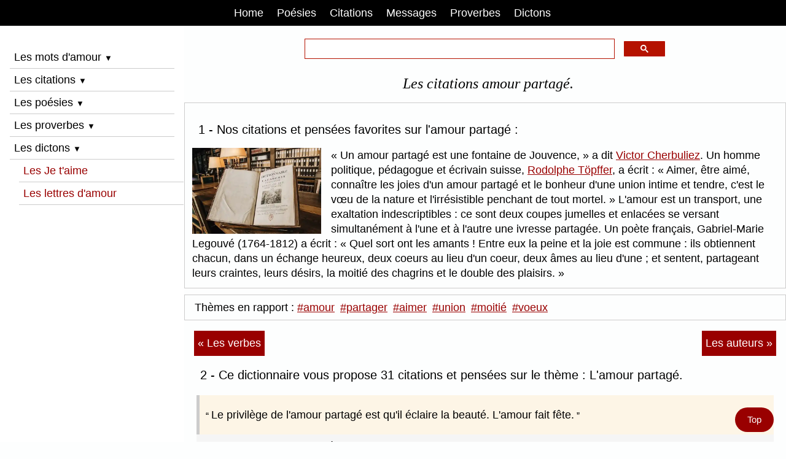

--- FILE ---
content_type: text/html; charset=UTF-8
request_url: https://www.mon-poeme.fr/citations-partage-amour/
body_size: 9318
content:
<!doctype html><html lang="fr"><head><title>31 pensées, citations amour partagé</title>
<meta name="description" content="Les citations amour partagé dont la citation : Le privilège de l'amour partagé est qu'il éclaire la beauté. L'amour fait fête.">
<meta name="keywords" content="l'amour partagé,citations l'amour partagé,paroles l'amour partagé,pensées l'amour partagé">
<meta charset="UTF-8"><meta name="viewport" content="width=device-width, initial-scale=1"><style>html{box-sizing:border-box}*,*:before,*:after{box-sizing:inherit}html{-ms-text-size-adjust:100%;-webkit-text-size-adjust:100%}body{margin:0}html,body{font-family:Arial,Helvetica,sans-serif;font-size:1.05rem;line-height:1.4}html{overflow-x:hidden}h1{font-size:1.4rem;font-family:Georgia,Norasi;font-weight:400;text-align:center;margin:10px 0 15px 10px;font-style:italic;}h2{font-size:1.2rem;font-weight:400;margin-left:10px}h3{font-size:1.1rem;font-weight:400;margin:2px 0;}h4{font-size:1rem;font-weight:400;margin:2px 0;}a:link {color:#900;text-decoration:underline;}a:visited {color:#000;}a:hover {color:red;text-decoration:none;}a:focus {color:#900;}a:active{color:#000;}.w3-links a:link {text-decoration:none;}hr{border:none;margin:10px 0;}#myHeader a {color:#900;}#myNavbar a {color:white;padding:0.5em 10px;margin-right:2px;text-decoration:none;}#mySidebar a {color:#900;text-decoration:none;text-align:left;margin-left:15px;}#myFooter a {color:#000;font-size:0.8rem;text-decoration:none;}#googleSearch {margin:0 auto;color:#900;max-width:60%;padding:20px 0 10px 0;clear:both;}q{font-weight:400;}p{margin:7px 0;}b{font-weight:bold}sup{font-size:75%;line-height:0;position:relative;vertical-align:baseline}sup{top:-0.5em}img{border-style:none}.w3-image{max-width:100%;height:auto}img{vertical-align:middle}a{color:inherit}.w3-ul{list-style-type:none;padding:0;margin:0}.w3-ul li{padding:4px;border:1px solid #ddd;margin-bottom:10px;}.w3-btn,.w3-button{border:none;display:inline-block;padding:6px 0.4em;vertical-align:middle;overflow:hidden;text-decoration:none;text-align:left;cursor:pointer;white-space:nowrap}.w3-btn:hover{box-shadow:0 8px 16px 0 rgba(0,0,0,0.2),0 6px 20px 0 rgba(0,0,0,0.19)}.w3-btn,.w3-button{-webkit-touch-callout:none;-webkit-user-select:none;-khtml-user-select:none;-moz-user-select:none;-ms-user-select:none;user-select:none}.w3-disabled,.w3-btn:disabled,.w3-button:disabled{cursor:not-allowed;opacity:0.3}.w3-disabled *,:disabled *{pointer-events:none}.w3-btn.w3-disabled:hover,.w3-btn:disabled:hover{box-shadow:none}.w3-sidebar{height:100%;background-color:#fff;position:fixed!important;overflow:auto}.w3-main{}.w3-bar{width:100%;overflow:hidden}.w3-center .w3-bar{display:inline-block;width:auto}.w3-bar .w3-bar-item{float:left;width:auto;border:none;display:block;outline:0}.w3-bar .w3-button{white-space:normal}.w3-bar-block .w3-bar-item{width:100%;display:block;text-align:left;border:none;white-space:normal;float:none;outline:0}.w3-bar-block.w3-center .w3-bar-item{text-align:center}.w3-block{display:block;width:100%}.w3-container:after,.w3-container:before,.w3-panel:after,.w3-panel:before,.w3-row:after,.w3-row:before,.w3-row-padding:after,.w3-row-padding:before,.w3-clear:after,.w3-clear:before,.w3-bar:before,.w3-bar:after{content:"";display:table;clear:both}.w3-half,.w3-third,.w3-twothird,.w3-threequarter,.w3-quarter{float:left;width:100%}@media (min-width:601px){.w3-quarter{width:24.99999%}.w3-third{width:33.33333%}.w3-half{width:49.99999%}.w3-twothird{width:66.66666%}.w3-threequarter{width:74.99999%}}ins.adsbygoogle[data-ad-status="unfilled"] {display: none !important;}.w3-content,.w3-auto{margin-left:auto;margin-right:auto}.w3-content{max-width:980px}.w3-auto{max-width:1140px}.w3-hide{display:none!important}.w3-show{display:block!important}@media (max-width:1205px){.w3-auto{max-width:95%}}@media (max-width:600px){.w3-hide-small{display:none!important}}@media (max-width:768px){}@media (min-width:993px){.w3-hide-large{display:none!important}.w3-sidebar.w3-collapse{display:block!important}}@media (max-width:992px) and (min-width:601px){.w3-hide-medium{display:none!important}}@media (max-width:992px){.w3-sidebar.w3-collapse{display:none}.w3-main{margin-left:0!important;margin-right:0!important}.w3-auto{max-width:100%}}.w3-top,.w3-bottom{position:fixed;width:100%;z-index:1}.w3-top{top:0}.w3-bottom{bottom:0}.w3-overlay{position:fixed;display:none;width:100%;height:100%;top:0;left:0;right:0;bottom:0;background-color:rgba(0,0,0,0.5);z-index:2}.w3-row-padding,.w3-row-padding>.w3-half,.w3-row-padding>.w3-third,.w3-row-padding>.w3-twothird,.w3-row-padding>.w3-threequarter,.w3-row-padding>.w3-quarter,.w3-row-padding>.w3-col{padding:0 8px}.w3-container,.w3-panel{padding:0.01em 16px}.w3-panel{margin-top:16px;margin-bottom:16px}.w3-card{box-shadow:0 2px 5px 0 rgba(0,0,0,0.16),0 2px 10px 0 rgba(0,0,0,0.12)}.w3-small{font-size:12px!important}.w3-medium{font-size:15px!important}.w3-large{font-size:18px!important}.w3-left-align{text-align:left!important}.w3-center{text-align:center!important}.w3-border{border:1px solid #ccc!important}.w3-border-bottom{border-bottom:1px solid #ccc!important}.w3-border-left{border-left:1px solid #ccc!important}.w3-bottombar{border-bottom:6px solid #ccc!important}.w3-margin{margin:16px!important}.w3-margin-top{margin-top:16px!important}.w3-margin-bottom{margin-bottom:16px!important}.w3-margin-left{margin-left:16px!important}.w3-margin-right{margin-right:16px!important}.w3-padding{padding:8px 16px!important}.w3-padding-8{padding-top:4px!important;padding-bottom:4px!important}.w3-padding-16{padding-top:16px!important;padding-bottom:16px!important}.w3-padding-24{padding-top:24px!important;padding-bottom:24px!important}.w3-padding-32{padding-top:32px!important;padding-bottom:32px!important}.w3-left{float:left!important}.w3-right{float:right!important}.w3-button:hover{color:#000!important;background-color:#ccc!important}.w3-red,.w3-hover-red:hover{color:#fff!important;background-color:#900!important}.w3-blue,.w3-hover-blue:hover{color:#fff!important;background-color:#2196F3!important}.w3-sand,.w3-hover-sand:hover{color:#000!important;background-color:#f7f2ed!important}.w3-white,.w3-hover-white:hover{color:#000!important;background-color:#fff!important}.w3-black,.w3-hover-black:hover{color:#fff!important;background-color:#000!important}.w3-light-grey,.w3-hover-light-grey:hover{color:#000!important;background-color:#fdfefe!important}.w3-text-red,.w3-hover-text-red:hover{color:red!important}.w3-text-blue,.w3-hover-text-blue:hover{color:#14609c!important}.vertical-menu a {background-color:white;color:black;display:block;padding:4px;text-decoration:none;}.vertical-menu a:hover {background-color:#000;color:white;}.flex-container {box-sizing: border-box;}.flex-container {display:flex;flex-direction:row;text-align:left;}.flex-item-left {padding:2px;flex:33.33333%;margin:4px;}.flex-item-center {padding:2px;flex:33.33333%;margin:4px;}.flex-item-right {padding:2px;flex:33.33333%;margin:4px;}@media (max-width:800px) {.flex-container {flex-direction:column;}}.container {position:relative;max-width:800px;margin:0 auto;}.container img {vertical-align:middle;}.container .content {position: absolute;bottom: 0;background: rgb(0, 0, 0);background: rgba(0, 0, 0, 0.5);color: #f1f1f1;width: 100%;padding: 10px;}.navicon {color:black;font-size:0.75rem;padding:0;top:-6px;left:0;}hr.dicosepare {margin:2px auto;}figure{padding:2px 2px;margin:4px 2px}blockquote{position:relative;margin:0;border-left:5px solid #ccc}blockquote p{margin:0;background:#fdf5e6;font-weight:400;padding:20px 10px;}blockquote p:before{content:"“ ";font-size:15px;}blockquote p:after{content: " ”";font-size:15px;}figcaption {position:relative;text-align:center;padding:10px 0;background:#F5F5F5;font-size:0.9em;}.listealpha a {font-size:1.1rem;margin-right:0.5em;display:inline-block;list-style:none;text-decoration:none;padding:10px 6px}a.next:link{color:white;background-color:#900;padding:0.5em 6px;float:right;text-decoration:none;}a.next:visited{color:white;background-color:#860909;padding:0.5em 6px;}a.next:hover{color:black;background-color:#f1f1f1;padding:0.5em 6px;}a.next:focus{color:white;background-color:#7D3B0D;padding:0.5em 6px;}a.previous:link{color:white;background-color:#900;padding:0.5em 6px;float:left;text-decoration:none;}a.previous:visited{color:white;background-color:#860909;padding:0.5em 6px;}a.previous:hover{color:black;background-color:#f1f1f1;padding:0.5em 6px;}a.previous:focus{color:white;background-color:#7D3B0D;padding:0.5em 6px;}a.nextpages:link{color:white;background-color:#d13311;padding:0.5em 12px;text-decoration:none;}a.nextpages:visited{color:white;background-color:#860909;padding:0.5em 12px;}a.nextpages:hover{color:black;background-color:#f1f1f1;padding:0.5em 12px;}a.nextpages:focus{color:white;background-color:#7D3B0D;padding:0.5em 12px;}#myBtn{position:fixed;float:left;bottom:16px;right:20px;z-index:99;font-size:0.875rem;background-color:#900;color:white;padding:10px;border-radius:90px;}#myBtn a{text-decoration:none;color:white;padding:10px;}#myBtn:hover{background-color:#555;}.example_responsive_1 {width:350px;height:350px;margin:auto;}@media(min-width: 500px) {.example_responsive_1 {width:336px;height:280px;}}@media(min-width: 800px) {.example_responsive_1 {width:728px;height:90px;}}</style><link rel="icon" type="type/png" href="https://www.mon-poeme.fr/favicon.ico"><meta name="google-site-verification" content="uitwrbayhNYeFS8kM-5w3XmSv33yrTVDs-28fy7C-X8"><meta name="HandheldFriendly" content="true"><link rel="apple-touch-icon" href="https://www.mon-poeme.fr/apple-touch-icon.png"><meta name="author" content="Alexandre Desportes"><meta name="revisit-after" content="2 days"><meta name="robots" content="index,follow,all"><script src="https://cache.consentframework.com/js/pa/25917/c/w9iXN/stub"></script><script src="https://choices.consentframework.com/js/pa/25917/c/w9iXN/cmp" async></script><script async src="https://cse.google.com/cse.js?cx=partner-pub-0128784953913162:6376267462"></script><link rel="canonical" href="https://www.mon-poeme.fr/citations-partage-amour/">
<meta property="og:locale" content="fr_FR">
<meta property="og:type" content="website">
<meta property="og:title" content="Pensées, citations amour partagé.">
<meta property="og:description" content="Les citations amour partagé dont la citation : Le privilège de l'amour partagé est qu'il éclaire la beauté. L'amour fait fête.">
<meta property="og:url" content="https://www.mon-poeme.fr/citations-partage-amour/">
<meta property="og:site_name" content="Mon Poème">
<meta name="twitter:card" content="summary">
<meta name="twitter:title" content="Pensées, citations amour partagé.">
<meta name="twitter:description" content="Les citations amour partagé dont la citation : Le privilège de l'amour partagé est qu'il éclaire la beauté. L'amour fait fête.">
<meta name="twitter:site" content="www.mon-poeme.fr">
<meta name="twitter:creator" content="www.mon-poeme.fr">
</head><body class="w3-light-grey"><a id="top"></a><div class="w3-top w3-bar w3-black w3-center"><nav id="myNavbar"><span class="w3-button w3-hide-large" onclick="w3_open();">☰</span><a title="Mon-poeme.fr" href="https://www.mon-poeme.fr/" class="w3-button w3-black">Home</a><a title="Le dico des poèmes" href="https://www.mon-poeme.fr/poesies-poemes-themes/" class="w3-button">Poésies</a><a title="Le dico des citations" href="https://www.mon-poeme.fr/dico-des-citations/" class="w3-button">Citations</a><a title="Message d'amour" href="https://www.mon-poeme.fr/beaux-messages-damour/" class="w3-button">Messages</a><a title="Le dico des proverbes" href="https://www.mon-poeme.fr/dico-des-proverbes/" class="w3-button w3-hide-small">Proverbes</a><a title="Le dico des dictons" href="https://www.mon-poeme.fr/dictons-des-mois/" class="w3-button w3-hide-small">Dictons</a></nav></div><nav class="w3-sidebar w3-collapse w3-white" style="z-index:3;width:300px;" id="mySidebar"><br><a href="#" class="w3-bar-item w3-hide-large w3-dark-grey w3-hover-black w3-margin-top" onclick="w3_close()" title="Fermer le menu">Fermer X</a><div class="w3-bar-block w3-padding"><span class="w3-bar-item w3-button w3-border-bottom" onclick="myAccordion('demo')">Les mots d'amour <i class="navicon">▼</i></span><div id="demo" class="w3-hide"><a title="Les mots d'amour" href="https://www.mon-poeme.fr/declaration-phrases-mots-damour/" class="w3-button w3-block">Mots d'amour</a><a title="Les messages d'amour" href="https://www.mon-poeme.fr/beaux-messages-damour/" class="w3-button w3-block">Messages d'amour</a><a title="Les petits SMS d'amour" href="https://www.mon-poeme.fr/sms-amour-messages/" class="w3-button w3-block">Petits SMS d'amour</a><a title="La Saint-Valentin" href="https://www.mon-poeme.fr/mots-phrases-damour-saint-valentin/" class="w3-button w3-block w3-border-bottom">La Saint-Valentin</a></div><span class="w3-bar-item w3-button w3-border-bottom" onclick="myAccordion('demo-2')">Les citations <i class="navicon">▼</i></span><div id="demo-2" class="w3-hide"><a title="La citation du jour" href="https://www.mon-poeme.fr/citation-du-jour/" class="w3-button w3-block">Citation du jour</a><a title="Les auteurs français et étrangers" href="https://www.mon-poeme.fr/citations-auteurs/" class="w3-button w3-block">Citations par auteurs</a><a title="Citation par verbes" href="https://www.mon-poeme.fr/citations-verbes/" class="w3-button w3-block">Citations par verbes</a><a title="Les dernières citations" href="https://www.mon-poeme.fr/dernieres-citations/" class="w3-button w3-block w3-border-bottom">Dernières citations</a></div><span class="w3-bar-item w3-button w3-border-bottom" onclick="myAccordion('demo-3')">Les poésies <i class="navicon">▼</i></span><div id="demo-3" class="w3-hide"><a title="Les poésies sur la vie" href="https://www.mon-poeme.fr/poesies-poemes-vie/" class="w3-button w3-block">Poèmes vie</a><a title="Les poésies sur l'amour" href="https://www.mon-poeme.fr/poesies-poemes-damour/" class="w3-button w3-block">Poèmes d'amour</a><a title="Les poésies sur je t'aime" href="https://www.mon-poeme.fr/poemes-je-taime/" class="w3-button w3-block">Poèmes je t'aime</a><a title="Les poésies sur l'amitié" href="https://www.mon-poeme.fr/poesies-poemes-amitie/" class="w3-button w3-block">Poèmes d'amitié</a><a title="Les poésies sur le bonheur" href="https://www.mon-poeme.fr/poesies-poemes-bonheur/" class="w3-button w3-block">Poèmes bonheur</a><a title="Les poésies sur les mamans" href="https://www.mon-poeme.fr/poesies-poemes-maman/" class="w3-button w3-block">Poèmes maman</a><a title="Les poésies sur le mariage" href="https://www.mon-poeme.fr/poesies-poemes-mariage/" class="w3-button w3-block">Poèmes mariage</a><a title="Les poésies sur la déception" href="https://www.mon-poeme.fr/poesies-poemes-deception/" class="w3-button w3-block">Poèmes déception</a><a title="Les poésies sur la mort" href="https://www.mon-poeme.fr/poesies-poemes-mort/" class="w3-button w3-block">Poèmes mort</a><a title="Les poésies sur la nature" href="https://www.mon-poeme.fr/poesies-poemes-nature/" class="w3-button w3-block">Poèmes nature</a><a title="Les poésies d'amour courtes" href="https://www.mon-poeme.fr/poemes-courts/" class="w3-button w3-block">Poèmes courts</a><a title="Les petites poésies d'amour" href="https://www.mon-poeme.fr/petits-poemes-damour/" class="w3-button w3-block w3-border-bottom">Petits poèmes</a></div><span class="w3-bar-item w3-button w3-border-bottom" onclick="myAccordion('demo-4')">Les proverbes <i class="navicon">▼</i></span><div id="demo-4" class="w3-hide"><a title="Proverbes du jour" href="https://www.mon-poeme.fr/proverbe-du-jour/" class="w3-button w3-block">Proverbe du jour</a><a title="Proverbes classés par thèmes" href="https://www.mon-poeme.fr/dico-des-proverbes/" class="w3-button w3-block">Proverbes par thèmes</a><a title="Proverbes classés par pays" href="https://www.mon-poeme.fr/proverbes-pays-monde/" class="w3-button w3-block">Proverbes par pays</a><a title="Proverbes classés par verbes" href="https://www.mon-poeme.fr/proverbes-verbes/" class="w3-button w3-block">Proverbes par verbes</a><a title="L'origine d'un proverbe" href="https://www.mon-poeme.fr/proverbe-origine-explication/" class="w3-button w3-block">Origine proverbes</a><a title="La signification des proverbes" href="https://www.mon-poeme.fr/signification-proverbes/" class="w3-button w3-block">Signification proverbes</a><a title="Les anciennes expressions" href="https://www.mon-poeme.fr/proverbes-expressions-francaises/" class="w3-button w3-block">Anciennes expressions</a><a title="Proverbes expliqués" href="https://www.mon-poeme.fr/proverbes-expliques/" class="w3-button w3-block w3-border-bottom">Proverbes expliqués</a></div><span class="w3-bar-item w3-button w3-border-bottom" onclick="myAccordion('demo-5')">Les dictons <i class="navicon">▼</i></span><div id="demo-5" class="w3-hide"><a title="Les dictons classés par mois" href="https://www.mon-poeme.fr/dictons-des-mois/" class="w3-button w3-block">Dictons mois</a><a title="Le dicton du jour" href="https://www.mon-poeme.fr/dicton-du-jour/" class="w3-button w3-block">Dicton du jour</a><a title="Les dictons sur l'amour" href="https://www.mon-poeme.fr/dictons-amour/" class="w3-button w3-block">Dictons d'amour</a><a title="Les dictons sur la météo" href="https://www.mon-poeme.fr/dictons-meteo/" class="w3-button w3-block">Dictons météo</a><a title="Les dictons rigolos" href="https://www.mon-poeme.fr/dictons-droles-rigolos/" class="w3-button w3-block w3-border-bottom">Dictons humoristiques</a></div><a title="Citations je t'aime" href="https://www.mon-poeme.fr/citations-je-taime/" class="w3-button w3-block w3-border-bottom">Les Je t'aime</a><a title="Comment écrire une lettre d'amour" href="https://www.mon-poeme.fr/lettres-declaration-damour/" class="w3-button w3-block w3-border-bottom">Les lettres d'amour</a><br><br><br></div></nav><div class="w3-overlay w3-hide-large" onclick="w3_close()" style="cursor:pointer" title="close side menu" id="myOverlay"></div><div class="w3-main" style="margin-left:300px;margin-top:43px"><div class="gcse-searchbox-only" id="googleSearch" style="min-height:20px;"></div><h1>Les citations amour partagé.</h1><article itemscope itemtype="http://schema.org/Article">
<div class="w3-border" style="padding:12px;min-height:220px;overflow:hidden;">
<h2>1 - Nos citations et pensées favorites sur l'amour partagé :</h2>
<img class="w3-margin-right w3-left w3-image" loading="lazy" height="139" alt="La citation favorite" src="../admin-citations-images/la-citation-favorite.webp" width="210">
<q> Un amour partagé est une fontaine de Jouvence, </q> a dit <a title="Citation de Victor Cherbuliez" href="https://www.mon-poeme.fr/citations-victor-cherbuliez/">Victor Cherbuliez</a>. Un homme politique, pédagogue et écrivain suisse, <a title="Citation de Rodolphe Töpffer" href="https://www.mon-poeme.fr/citations-rodolphe-topffer/">Rodolphe Töpffer</a>, a écrit : <q> Aimer, être aimé, connaître les joies d'un amour partagé et le bonheur d'une union intime et tendre, c'est le vœu de la nature et l'irrésistible penchant de tout mortel. </q> L'amour est un transport, une exaltation indescriptibles : ce sont deux coupes jumelles et enlacées se versant simultanément à l'une et à l'autre une ivresse partagée. Un poète français, Gabriel-Marie Legouvé (1764-1812) a écrit : <q> Quel sort ont les amants ! Entre eux la peine et la joie est commune : ils obtiennent chacun, dans un échange heureux, deux coeurs au lieu d'un coeur, deux âmes au lieu d'une ; et sentent, partageant leurs craintes, leurs désirs, la moitié des chagrins et le double des plaisirs. </q>
</div><div class="w3-padding w3-border" style="min-height:40px;margin-top:10px">
Thèmes en rapport : <a title="La citation amour" href="https://www.mon-poeme.fr/citations-damour/">#amour</a>
<a style="margin-left:4px;" title="Citation partager" href="https://www.mon-poeme.fr/citations-partager/">#partager</a>
<a style="margin-left:4px;" title="Citation aimer" href="https://www.mon-poeme.fr/citations-aimer/">#aimer</a>
<a style="margin-left:4px;" title="Citation union" href="https://www.mon-poeme.fr/citations-union/">#union</a>
<a style="margin-left:4px;" title="Citation moitié" href="https://www.mon-poeme.fr/citations-moitie/">#moitié</a>
<a style="margin-left:4px;" title="Citation voeux" href="https://www.mon-poeme.fr/citations-voeux/">#voeux</a>
</div><div class="w3-margin-top w3-center w3-margin-bottom">
<script async src="https://pagead2.googlesyndication.com/pagead/js/adsbygoogle.js?client=ca-pub-0128784953913162" crossorigin="anonymous"></script>
<!-- Mon-poeme Pub reactive citations haut -->
<ins class="adsbygoogle example_responsive_1"
     style="display:block"
	 data-full-width-responsive="true"
     data-ad-client="ca-pub-0128784953913162"
     data-ad-slot="3298064629"></ins>
<script>
(adsbygoogle = window.adsbygoogle || []).push({});
</script>
</div><div class="w3-container w3-center w3-margin-top">
<a class="previous" href="https://www.mon-poeme.fr/citations-verbes/" title="Les citations classées par verbes">« Les verbes</a>
<a class="next" href="https://www.mon-poeme.fr/citations-auteurs/" title="Les citations classées par auteurs">Les auteurs »</a>
</div><div class="w3-container">
<h2>2 - Ce dictionnaire vous propose 31 citations et pensées sur le thème : L'amour partagé.</h2>
<figure itemscope itemtype="https://schema.org/Quotation"><blockquote><p>Le privilège de l'amour partagé est qu'il éclaire la beauté. L'amour fait fête.</p></blockquote><figcaption><span itemprop="author">Émile-Auguste Chartier, dit Alain</span> - <cite itemprop="name">Sentiments, passions et signes (1926)</cite></figcaption></figure><figure itemscope itemtype="https://schema.org/Quotation"><blockquote><p>Avoir connu l'amour partagé, un amour plein, fort, fécond et noble, avoir fait un chef-d'œuvre pour la postérité : quel homme après semblable fortune pourrait se plaindre de la destinée et réclamer des dieux une autre vie ?</p></blockquote><figcaption><span itemprop="author">Charles Dollfus</span> - <cite itemprop="name">Pensées diverses (1868)</cite></figcaption></figure><figure itemscope itemtype="https://schema.org/Quotation"><blockquote><p>Le plaisir physique, variable et fugitif comme la cause qui le produit, ne peut constituer le bonheur, c'est-à-dire l'harmonie et le bien-être permanents de l'âme et des sens. L'état qui paraît en approcher le plus est l'union du calme et de la vertu dans un amour partagé.</p></blockquote><figcaption><span itemprop="author">Nicolas de Laténa</span> - <cite itemprop="name">Étude de l'homme (1854)</cite></figcaption></figure><figure itemscope itemtype="https://schema.org/Quotation"><blockquote><p>Soyez amant heureux, et toujours respectueux ; obtenez tout de l'amour sans rien exiger ; et que les moindres faveurs ne soient jamais pour vous des droits, mais des grâces ; souvenez-vous toujours que, même dans le mariage, le plaisir n'est légitime que quand le désir est partagé.</p></blockquote><figcaption><span itemprop="author">Jean-Jacques Rousseau</span> - <cite itemprop="name">Émile, ou De l'éducation (1762)</cite></figcaption></figure><figure itemscope itemtype="https://schema.org/Quotation"><blockquote><p>Un amour réciproque est la seule excuse valable d'une union disproportionnée.</p></blockquote><figcaption><span itemprop="author">Victor Cherbuliez</span> - <cite itemprop="name">Le comte Kostia (1863)</cite></figcaption></figure><figure itemscope itemtype="https://schema.org/Quotation"><blockquote><p>L'amour amoureux a quelque chose de fondamentalement différent de l'amour parental. L'amour parental est offert par les parents pour permettre à leurs enfants de les quitter un jour et de construire leur propre vie de façon autonome. L'amour amoureux, lui, est un amour de partage, de création pour tenter de rester le plus longtemps possible ensemble.</p></blockquote><figcaption><span itemprop="author">Jacques Salomé</span> - <cite itemprop="name">La ferveur de vivre (2012)</cite></figcaption></figure><figure itemscope itemtype="https://schema.org/Quotation"><blockquote><p>Rien, dans le monde, n'est comparable aux délices d'un amour partagé. Tout s'écroule devant cette perspective ; la gloire elle-même. Une personne unique peut plus pour notre bonheur que la société entière. Mais, par un phénomène incomparable, pour ressentir l'amour dans toute sa grandeur, il faut que l'âme aille sans cesse plus haut et plus loin que lui.</p></blockquote><figcaption><span itemprop="author">Fernand Durand-Désormeaux</span> - <cite itemprop="name">Réflexions et pensées (1884)</cite></figcaption></figure><figure itemscope itemtype="https://schema.org/Quotation"><blockquote><p>Il n'est d'heureux amour que l'amour partagé.</p></blockquote><figcaption><span itemprop="author">Étienne Vigée</span> - <cite itemprop="name">Les poésies complètes (1813)</cite></figcaption></figure><figure itemscope itemtype="https://schema.org/Quotation"><blockquote><p>L'amour qu'on inspira sans peine on le partage.</p></blockquote><figcaption><span itemprop="author">Jean-François Ancelot</span> - <cite itemprop="name">Olga ou L'orpheline moscovite, le 15 septembre 1828.</cite></figcaption></figure><figure itemscope itemtype="https://schema.org/Quotation"><blockquote><p>Tu es belle, tes yeux, ta bouche et ton visage sont beaux comme ton corps ; heureux celui qui t'aime et qui, la nuit, partage le lit où tu t'endors !</p></blockquote><figcaption><span itemprop="author">Henri de Régnier</span> - <cite itemprop="name">Le miroir des heures, Choix (1910)</cite></figcaption></figure><figure itemscope itemtype="https://schema.org/Quotation"><blockquote><p>On commence à partager quand on aime, pour offrir ensuite sa part avec amour.</p></blockquote><figcaption><span itemprop="author">Anne Barratin</span> - <cite itemprop="name">De vous à moi (1892)</cite></figcaption></figure><figure itemscope itemtype="https://schema.org/Quotation"><blockquote><p>La substance inaltérable de l'amour est l'intelligence partagée de la vie.</p></blockquote><figcaption><span itemprop="author">Christian Bobin</span> - <cite itemprop="name">La dame blanche (2007)</cite></figcaption></figure><figure itemscope itemtype="https://schema.org/Quotation"><blockquote><p>Je suis né pour partager l'amour, et non la haine.</p></blockquote><figcaption><span itemprop="author">Jean Cocteau</span> - <cite itemprop="name">Antigone (1922)</cite></figcaption></figure><figure itemscope itemtype="https://schema.org/Quotation"><blockquote><p>L'amour partagé est le plus grand des sacrifices de soi.</p></blockquote><figcaption><span itemprop="author">Natalie Clifford Barney</span> - <cite itemprop="name">Les traits et portraits (1963)</cite></figcaption></figure><figure itemscope itemtype="https://schema.org/Quotation"><blockquote><p>L'amour n'est plus l'amour s'il n'est pas partagé.</p></blockquote><figcaption><span itemprop="author">Mère Teresa</span> - <cite itemprop="name">Les pensées spirituelles (2000)</cite></figcaption></figure><figure itemscope itemtype="https://schema.org/Quotation"><blockquote><p>Aimer, être aimé, connaître les joies d'un amour partagé et le bonheur d'une union intime et tendre, c'est le vœu de la nature et l'irrésistible penchant de tout mortel.</p></blockquote><figcaption><span itemprop="author">Rodolphe Töpffer</span> - <cite itemprop="name">La traversée (1837)</cite></figcaption></figure><figure itemscope itemtype="https://schema.org/Quotation"><blockquote><p>Autant les femmes sont discrètes sur l'amour qu'elles ont couronné, autant elles aiment à parler de celui qu'elles n'ont pas partagé.</p></blockquote><figcaption><span itemprop="author">Alphonse Karr</span> - <cite itemprop="name">Sous les tilleuls (1832)</cite></figcaption></figure><figure itemscope itemtype="https://schema.org/Quotation"><blockquote><p>Le droit de toute femme est de se refuser à un amour qu'elle sent ne pouvoir partager.</p></blockquote><figcaption><span itemprop="author">Honoré de Balzac</span> - <cite itemprop="name">La duchesse de Langeais (1834)</cite></figcaption></figure><figure itemscope itemtype="https://schema.org/Quotation"><blockquote><p>Rien de plus beau qu'un grand amour partagé, rien qui engendre davantage de bonheur pour les hommes.</p></blockquote><figcaption><span itemprop="author">Jean Dutourd</span> - <cite itemprop="name">Une tête de chien (1950)</cite></figcaption></figure><figure itemscope itemtype="https://schema.org/Quotation"><blockquote><p>Le véritable amour est souvent maladroit, surtout quand il n'est pas partagé.</p></blockquote><figcaption><span itemprop="author">Honoré de Balzac</span> - <cite itemprop="name">Maximes et pensées (1856)</cite></figcaption></figure><figure itemscope itemtype="https://schema.org/Quotation"><blockquote><p>L'aveu d'un amour qu'on partage est un trait de lumière qui porte un nouveau jour dans nos idées.</p></blockquote><figcaption><span itemprop="author">Marie-Jeanne Riccoboni</span> - <cite itemprop="name">Lettres de Milady Juliette Catesby  (1759)</cite></figcaption></figure><figure itemscope itemtype="https://schema.org/Quotation"><blockquote><p>Les respects, les soumissions, les longues obéissances seront mon partage ; mon cœur est bizarre : si l'amour me promettait autre chose que des croix, peut-être serais-je moins heureux d'aimer.</p></blockquote><figcaption><span itemprop="author">Victor Cherbuliez</span> - <cite itemprop="name">Le roman d'une honnête femme (1865)</cite></figcaption></figure><figure itemscope itemtype="https://schema.org/Quotation"><blockquote><p>Mieux vaut ne pas se hâter de déclarer son amour avant d'être certain que cet amour ne soit partagé.</p></blockquote><figcaption><span itemprop="author">George Sand</span> - <cite itemprop="name">Heures du soir, Le livre des femmes (1833)</cite></figcaption></figure><figure itemscope itemtype="https://schema.org/Quotation"><blockquote><p>Rien n'est plus difficile à partager qu'un amour.</p></blockquote><figcaption><span itemprop="author">Natalie Clifford Barney</span> - <cite itemprop="name">Les nouvelles pensées de l'Amazone (1939)</cite></figcaption></figure><figure itemscope itemtype="https://schema.org/Quotation"><blockquote><p>L'amour qui n'est pas partagé est irréel.</p></blockquote><figcaption><span itemprop="author">Andrée Maillet</span> - <cite itemprop="name">Le doux mal (1972)</cite></figcaption></figure><figure itemscope itemtype="https://schema.org/Quotation"><blockquote><p>Le principe de l'amour est un égoïsme partagé.</p></blockquote><figcaption><span itemprop="author">Francis Picabia</span> - <cite itemprop="name">Les lettres à Christine (1945-1951)</cite></figcaption></figure><figure itemscope itemtype="https://schema.org/Quotation"><blockquote><p>La douleur qu'on partage est un lien plus solide que l'amour.</p></blockquote><figcaption><span itemprop="author">Alexandre Dumas, fils</span> - <cite itemprop="name">Les aventures de quatre femmes (1847)</cite></figcaption></figure><figure itemscope itemtype="https://schema.org/Quotation"><blockquote><p>Les joies de l'amour sont délicieuses quand la volonté les partage.</p></blockquote><figcaption><span itemprop="author">Samuel Richardson</span> - <cite itemprop="name">Clarisse Harlowe (1748)</cite></figcaption></figure><figure itemscope itemtype="https://schema.org/Quotation"><blockquote><p>Les soins, c'est de l'amour qui se partage ; ce sont des caresses discrètes, c'est une partie du culte.</p></blockquote><figcaption><span itemprop="author">Anne Barratin</span> - <cite itemprop="name">De vous à moi (1892)</cite></figcaption></figure><figure itemscope itemtype="https://schema.org/Quotation"><blockquote><p>L'amour est tellement grand qu'il doit être partagé.</p></blockquote><figcaption><span itemprop="author">Paulo Coelho</span> - <cite itemprop="name">Le manuel du guerrier de la lumière (1997)</cite></figcaption></figure><figure itemscope itemtype="https://schema.org/Quotation"><blockquote><p>L'esclave craint le tyran qui l'outrage, mais des enfants l'amour est le partage.</p></blockquote><figcaption><span itemprop="author">Jean Racine</span> - <cite itemprop="name">Athalie, I, 4, le 5 janvier 1691.</cite></figcaption></figure></div><div class="w3-margin-top w3-center w3-margin-bottom">
<script async src="https://pagead2.googlesyndication.com/pagead/js/adsbygoogle.js?client=ca-pub-0128784953913162" crossorigin="anonymous"></script>
<!-- Mon-poeme Pub reactive citations bas -->
<ins class="adsbygoogle example_responsive_1"
     style="display:block"
	 data-full-width-responsive="true"
     data-ad-client="ca-pub-0128784953913162"
     data-ad-slot="7211730227"></ins>
<script>
(adsbygoogle = window.adsbygoogle || []).push({});
</script>
</div><div class="w3-container"><h2>3 - Synonymes et autres rubriques :</h2>
<a title="Citation épouser" href="https://www.mon-poeme.fr/citations-epouser/">Les citations épouser</a> » 
<a title="Citation partage" href="https://www.mon-poeme.fr/citations-partage/">Partage</a> » 
<a title="Citation passion amoureuse" href="https://www.mon-poeme.fr/citations-passion-amoureuse/">Passion amoureuse</a> » 
<a title="Citation grand amour" href="https://www.mon-poeme.fr/citations-grand-amour/">Grand amour</a> » 
<a title="Citation amour véritable" href="https://www.mon-poeme.fr/citations-amour-veritable/">Amour véritable</a> » 
<a title="Citation amour physique" href="https://www.mon-poeme.fr/citations-amour-physique/">Amour physique</a> » 
<a title="Citation histoire d'amour" href="https://www.mon-poeme.fr/citations-histoires-amour/">Histoire d'amour</a> » 
</div></article><div id="myBtn" class="w3-border-0"><a href="#top">Top</a></div><footer style="margin-top:20px;font-size:0.8rem;"><div class="w3-padding w3-center w3-black" style="color:white;"><q> La vie est un long poème que l'on écrit soi-même. </q> (Maxalexis)</div><div class="w3-light-grey w3-padding-small" id="myFooter"><div class="flex-container w3-center"><div class="flex-item-left"><a class="w3-button" title="Les sites de poésie sur la toile du Net" href="https://www.mon-poeme.fr/sites-de-poesie-francaise/">Sites de poésie</a><br><a class="w3-button" title="Les sites de cartes virtuelles sur le Net" href="https://www.mon-poeme.fr/site-cartes-virtuelles-gratuites/">Cartes virtuelles</a><br><a class="w3-button" title="Le schéma et plan des rubriques" href="https://www.mon-poeme.fr/proverbes-citations/">Schéma du site</a><br><a class="w3-button" title="Le formulaire de contact" href="https://www.mon-poeme.fr/formulaire-contact/">Contact</a><br></div><div class="flex-item-left"><a class="w3-button" title="Les textes sur le droit d'auteur" href="https://www.mon-poeme.fr/droits-dauteur/">Droit d'auteur</a><br><a class="w3-button" title="Mon-Poeme.fr sur Facebook" target="_blank" href="https://fr-fr.facebook.com/Monpoeme.fr">Page Facebook</a><br><a class="w3-button" title="Les conditions d'utilisation du site" href="https://www.mon-poeme.fr/conditions-dutilisation/">Conditions d'utilisation</a><br><a class="w3-button" title="Les mentions légales du site" href="https://www.mon-poeme.fr/mentions-legales/">Mentions légales</a><br></div></div></div><div class="w3-black w3-center w3-padding-24">Copyright © 2009-2026 - Tous droits réservés.</div></footer></div>
<script>
var mySidebar = document.getElementById("mySidebar");
var overlayBg = document.getElementById("myOverlay");
function w3_open() {
  if (mySidebar.style.display === 'block') {
    mySidebar.style.display = 'none';
    overlayBg.style.display = "none";
  } else {
    mySidebar.style.display = 'block';
    overlayBg.style.display = "block";
  }
}
function w3_close() {
  mySidebar.style.display = "none";
  overlayBg.style.display = "none";
}
</script>
<script>
function myAccordion(id) {
  var x = document.getElementById(id);
  if (x.className.indexOf("w3-show") == -1) {
x.className += " w3-show";
x.previousElementSibling.className += " w3-red";
  } else { 
x.className = x.className.replace("w3-show", "");
x.previousElementSibling.className = 
x.previousElementSibling.className.replace(" w3-red", "");
  }
}
</script>
<div id="110291-6"><script src="//ads.themoneytizer.com/s/gen.js?type=6"></script><script src="//ads.themoneytizer.com/s/requestform.js?siteId=110291&formatId=6"></script></div>
<script async src="https://www.googletagmanager.com/gtag/js?id=G-1JS3YRFW2E"></script>
<script>
  window.dataLayer = window.dataLayer || [];
  function gtag(){dataLayer.push(arguments);}
  gtag('js', new Date());

  gtag('config', 'G-1JS3YRFW2E');
</script>
<script>function addLink(e) { e.preventDefault(); var pagelink = '\nSource :  ' + document.location.href, copytext =  window.getSelection() + pagelink; clipdata = e.clipboardData || window.clipboardData; if (clipdata) { clipdata.setData('Text', copytext);}}document.addEventListener('copy', addLink);</script>
</body></html>

--- FILE ---
content_type: text/html; charset=utf-8
request_url: https://www.google.com/recaptcha/api2/aframe
body_size: 113
content:
<!DOCTYPE HTML><html><head><meta http-equiv="content-type" content="text/html; charset=UTF-8"></head><body><script nonce="zdVrtv4H0vYu2v_XcMyg2g">/** Anti-fraud and anti-abuse applications only. See google.com/recaptcha */ try{var clients={'sodar':'https://pagead2.googlesyndication.com/pagead/sodar?'};window.addEventListener("message",function(a){try{if(a.source===window.parent){var b=JSON.parse(a.data);var c=clients[b['id']];if(c){var d=document.createElement('img');d.src=c+b['params']+'&rc='+(localStorage.getItem("rc::a")?sessionStorage.getItem("rc::b"):"");window.document.body.appendChild(d);sessionStorage.setItem("rc::e",parseInt(sessionStorage.getItem("rc::e")||0)+1);localStorage.setItem("rc::h",'1769838664023');}}}catch(b){}});window.parent.postMessage("_grecaptcha_ready", "*");}catch(b){}</script></body></html>